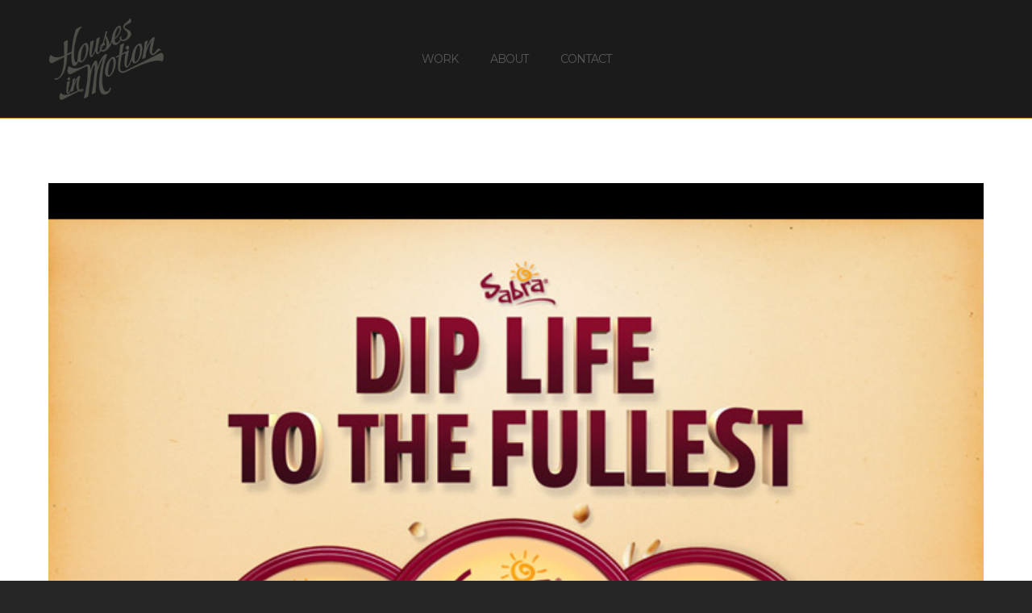

--- FILE ---
content_type: text/plain
request_url: https://www.google-analytics.com/j/collect?v=1&_v=j102&a=1800435527&t=pageview&_s=1&dl=https%3A%2F%2Fhousesinmotion.tv%2Fdip-life-to-the-fullest%2F&ul=en-us%40posix&dt=Dip%20Life%20to%20the%20Fullest!%20%7C%20Houses%20in%20Motion&sr=1280x720&vp=1280x720&_u=IEBAAEABAAAAACAAI~&jid=1045416547&gjid=340408195&cid=610429790.1769792725&tid=UA-145256357-1&_gid=1827291494.1769792725&_r=1&_slc=1&z=202358115
body_size: -451
content:
2,cG-HK2X2ZFDQL